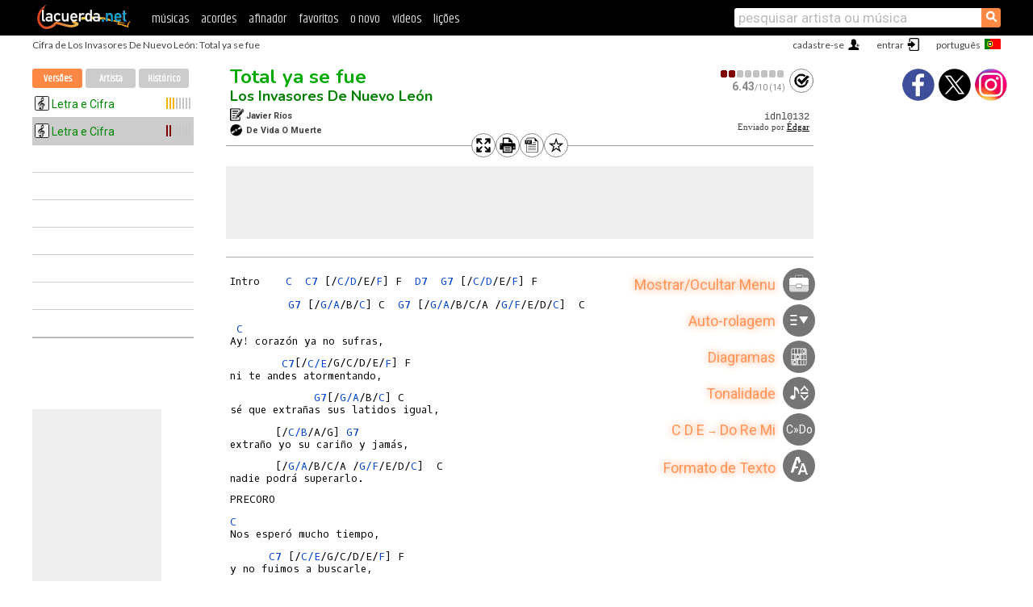

--- FILE ---
content_type: text/html; charset=utf-8
request_url: https://cifras.lacuerda.net/invasores_de_nuevo_leon/total_ya_se_fue-2.shtml
body_size: 9653
content:
<!DOCTYPE HTML PUBLIC "-//W3C//DTD HTML 4.01 Transitional//EN" "http://www.w3.org/TR/html4/loose.dtd">
<HTML lang='pt'>
<HEAD>
<META HTTP-EQUIV="Content-Language" CONTENT="pt">
<META HTTP-EQUIV="Content-Type" CONTENT="text/html; charset=UTF-8">
<META HTTP-EQUIV="Content-Script-Type" CONTENT="text/javascript">
<meta name="viewport" content="width=device-width, initial-scale=1.0">
<META NAME="description" CONTENT="como tocar Total ya se fue, Los Invasores De Nuevo León. Cifra">
<META NAME="keywords" CONTENT="Total ya se fue Los Invasores De Nuevo Leon, Total ya se fue cifras letras tablaturas violão guitarra baixo piano ukulele música LaCuerda">
<TITLE>TOTAL YA SE FUE, Los Invasores De Nuevo León: Cifra</TITLE>
<link rel='dns-prefetch' href='https://cdn.lacuerda.net'>
<link rel='dns-prefetch' href='https://www.googletagmanager.com'>
<link rel='dns-prefetch' href='https://fonts.googleapis.com'>
<link rel='dns-prefetch' href='https://fonts.gstatic.com'>
<link rel='dns-prefetch' href='https://cdn.insurads.com'>

<link rel='apple-touch-icon' href='//cdn.lacuerda.net/IMG/lc-favicon-196.png'>
<link rel='icon' href='//cdn.lacuerda.net/IMG/lc-favicon-32.png' type='image/png' sizes='32x32'/>
<link rel='icon' href='//cdn.lacuerda.net/IMG/lc-favicon-192.png' type='image/png' sizes='192x192'/>
<script src="//cdn.lacuerda.net/UTIL/mainJS.js"></script>
<script src='/TRAN/main.js?f2020'></script>
<script src='/LANG/mainJSpatch.php?lang=PT'></script>
<script>
if (decodeURI(DO.cookie).indexOf('lc_stats=1') != -1 || 2 != 1) ADS('https://www.googletagmanager.com/gtag/js?id=UA-8916411-2');
window.dataLayer = window.dataLayer || []; function gtag(){dataLayer.push(arguments);} gtag('js', new Date());
gtag('config', 'UA-8916411-2', {'cookie_domain':'.lacuerda.net'});
var myAds = [{adu:'/37756251/728top', sz:[728, 90], id:'div-gpt-ad-1430236222398-0'}, {adu:'/37756251/160ros', sz:[160,600], id:'div-gpt-ad-1430236222398-1'}, {adu:'/37756251/tran728', sz:[728,90], id:'div-gpt-ad-1430236222398-3'}, {adu:'/37756251/layerTran', sz:[1,1],  id:'div-gpt-ad-1430236222398-4'}]; 

ocod='idnl0132', odes='C C7 C/D F D7 G7 G/A G/F C/E C/B F/E G7/D', oclb='U:el_zuca;Édgar';
oband='Los Invasores De Nuevo León', orola='Total ya se fue', otipo='R';
ourl='/invasores_de_nuevo_leon/total_ya_se_fue-2';
trcal.push(['R',0,0,1]);
</script>
</script>
<script async='async' src='https://www.googletagservices.com/tag/js/gpt.js'></script>
<script async='async' src="//acordes.lacuerda.net/UTIL/pb.js"></script>
<script async='async' src="//acordes.lacuerda.net/UTIL/pb_imp.js"></script>
<script async src="https://cdn.insurads.com/bootstrap/55QXK4XS.js"></script>


<LINK href="//acordes.lacuerda.net/UTIL/estilo.css" rel="stylesheet" type="text/css">
<link rel='alternate' hreflang='es' href='https://acordes.lacuerda.net/invasores_de_nuevo_leon/total_ya_se_fue-2.shtml' />
<link rel='alternate' hreflang='en' href='https://chords.lacuerda.net/invasores_de_nuevo_leon/total_ya_se_fue-2.shtml' />
<link rel='alternate' hreflang='pt' href='https://cifras.lacuerda.net/invasores_de_nuevo_leon/total_ya_se_fue-2.shtml' />
</HEAD>

<BODY onload="; bidStart();">
<div id='mTopCont'></div>
<div id='mMask' style='display:none'></div>
<div id='mHead'>
	<div class='mhTit' >Cifra de Los Invasores De Nuevo León: Total ya se fue</div>
</div>
<script>mShTop();</script>
<div id='mCols'><div id='mLeft'>
<div id='mlMenu'>
<div class='mlTit tlTit'>
<a id='mlOpt1' href='javascript:tCal()'>Versões</a>
<a id='mlOpt2' href='javascript:bandList("invasores_de_nuevo_leon", 1)'>Artista</a>
<a id='mlOpt3' href='javascript:listHist()'>Histórico</a>
</div>
<div id='tNav' class='tNav'><ul class='tList'><li style='padding:0'><div class='dotloader'></div></li><li></li><li></li><li></li><li></li><li></li><li></li><li></li><li></li></div>
</div>
<div id=ban160><div id='div-gpt-ad-1430236222398-1' style='height:600px; width:160px;'><script>googletag.cmd.push(function() { googletag.display('div-gpt-ad-1430236222398-1'); });</script></div></div></div>

<div class='mBody'>
 
<div id=t_loader style='display:none'></div>
<div id=tHead>
<div id='tHtools'><div class='butCmd' onclick='addCSS("full")'></div><div class='butCmd tPrt' onclick='addCSS("print")'></div><div class='butCmd tTxt' onclick='return text()'></div><div class='butCmd starOff' onclick='favo()' id='favoImg'></div></div>
<div id=tH1><h1><a class=r href='total_ya_se_fue'>Total ya se fue</a> <span id='tH1span'></span></h1><h2><a href=./>Los Invasores De Nuevo León</a></h2></div>
<div id=tH2><div class='butCmd tClf' onclick='calf(ocod)'></div><div class=tH2div><div id='tH2cal' onclick='calf(ocod)'></div><span id='tH2txt'></span></div></div>
<div id=tH3><div class='tCompo'></div>Javier Ríos<br><div class='tAlbum'></div>De Vida O Muerte</div>
<div id=tH4><pre id='tCode'></pre><div id='tColab'></div></div>
</div>
<div id=ban728><div id='div-gpt-ad-1430236222398-0'><script>googletag.cmd.push(function() { googletag.display('div-gpt-ad-1430236222398-0'); });</script></div></div><div id='tDiag2Cont'><div id=t_diag2 style='display:none'></div></div>
<div id='tranCmds' style='display:block' onmouseenter='return helpShow(true)' onmouseleave='return helpShow(false)'>
<div id='toolmenu'></div></div><div id='tExplain' style='display:none'></div><div id=t_body><PRE><div></div>Intro    <A>C</A>  <A>C7</A> [/<A>C/D</A>/E/<A>F</A>] F  <A>D7</A>  <A>G7</A> [/<A>C/D</A>/E/<A>F</A>] F
<div></div>         <A>G7</A> [/<A>G/A</A>/B/<A>C</A>] C  <A>G7</A> [/<A>G/A</A>/B/C/A /<A>G/F</A>/E/D/<A>C</A>]  C
<div></div> <A>C</A>
Ay! corazón ya no sufras,
<div></div>        <A>C7</A>[/<A>C/E</A>/G/C/D/E/<A>F</A>] F
ni te andes atormentando,
<div></div>             <A>G7</A>[/<A>G/A</A>/B/<A>C</A>] C
sé que extrañas sus latidos igual,
<div></div>       [/<A>C/B</A>/A/G] <A>G7</A>
extraño yo su cariño y jamás,
<div></div>       [/<A>G/A</A>/B/C/A /<A>G/F</A>/E/D/<A>C</A>]  C
nadie podrá superarlo.

PRECORO
<div></div><A>C</A>
Nos esperó mucho tiempo,
<div></div>      <A>C7</A> [/<A>C/E</A>/G/C/D/E/<A>F</A>] F
y no fuimos a buscarle,
<div></div>            <A>G7</A>[/<A>G/A</A>/B/<A>C</A>] C
ni una esperanza le dimos y así,
<div></div>         [/<A>C/B</A>/A/G] <A>G7</A>
donde ya nos decidimos a ir,
<div></div>       [/<A>G/A</A>/B/C/A /<A>G/F</A>/E/D/<A>C</A>]  C           <A>C7</A>
era demasiado tarde.

CORO I
<div></div>         [/<A>C/D</A>/E/<A>F</A>] F         [/<A>F/E</A>/D#/D]
No nos culpemos total ya se fue,
<div></div><A>D7</A>                 <A>G7</A>       [/<A>C/D</A>/E/F]
nunca de acuerdo pudimos estar,
<div></div>  <A>F</A>        <A>G7</A> [/<A>G/A</A>/B/<A>C</A>] C
cuando quisimos de pronto volver,
<div></div> <A>G7/D</A>   [/<A>G/A</A>/B/<A>C</A>] C      <A>C7</A>
iba llegando al altar.

CORO II
<div></div>               [/<A>C/D</A>/E/<A>F</A>] F         [/<A>F/E</A>/D#/D]
Por ai dicen que los tragos de alcohol,
<div></div><A>D7</A>                <A>G7</A>          [/<A>C/D</A>/E/F]
son eficaz para cualquier dolor,
<div></div>  <A>F</A>       <A>G7</A> [/<A>G/A</A>/B/<A>C</A>] C
quizá yo logre olvidar de un jalón,
<div></div><A>G7/D</A>   [/<A>G/A</A>/B/<A>C</A>] C
pero no mi corazón.

INTER  (Mismo que Intro)

PRECORO
CORO I
CORO II
<div></div>    <A>G7</A>     [/<A>G/A</A>/B/C/A /<A>G/F</A>/E/D/<A>C</A>]  C     <A>G7</A> <A>G7</A>  <A>C</A>
...pero no mi corazón.
</PRE></div>
<div id=abajo>
<div id='ban728b'><div id='div-gpt-ad-1430236222398-3' style='height:90px; width:728px'><script type='text/javascript'>googletag.cmd.push(function() { googletag.display('div-gpt-ad-1430236222398-3'); });</script></div></div>
<div id='VideoAd'></div><div id='div-gpt-ad-1430236222398-4' style='height:1px; width:1px;'><script type='text/javascript'>googletag.cmd.push(function() { googletag.display('div-gpt-ad-1430236222398-4'); });</script></div>
<div id=tDisc>Este arquivo é o trabalho do seu trnascritor e representa sua interpretação pessoal da música. O material contido nesta página é para uso privado exclusivo, portanto, é proibida sua reprodução ou retransmissão, bem como seu uso para fins comerciais.</div></center>
<div id='t_abajo'>
<div id=t_coms><a href='javascript:coms()'>Mostrar Comentários</a></div>
<br>

<br clear=all style='height:1px; mrgin:0; padding:0'><center><A class=a_rlink style='display:inline' href="//acordes.lacuerda.net/invasores_de_nuevo_leon/total_ya_se_fue">[Total ya se fue acordes]</A><A class=a_rlink style='display:inline' href="//chords.lacuerda.net/invasores_de_nuevo_leon/total_ya_se_fue">[Total ya se fue chords]</A></center>
</div>
</div></div><div id='mRight'>
<div id='mrShare'><div class='shareBut insta' onclick='w.location="//instagram.com/lacuerdanet/"'></div><div class='shareBut tweet' onclick='tShare(1)'></div><div class='shareBut fbook' onclick='tShare(0)'></div></div>
<div id='mrVideo'></div>
<div id=t_diag></div>
<script>preload()</script>
</div>
</div>
<div id='ban320'>
<div id='div-gpt-ad-1430236222398-3' style='height:50px; width:320px;'><script>googletag.cmd.push(function() { googletag.display('div-gpt-ad-1430236222398-3'); });</script></div></div>
<div id='mBot'>
<b>&copy;</b> LaCuerda<font color=#a0a0a0>.net</font> &middot <a href=//lacuerda.net/Extras/legal.php>notícia legal</a> &middot; <a href=//lacuerda.net/Extras/privpol.php>privacidade</a> &middot; <a title='Acordes de Guitarra' href='//lacuerda.net/'>es</a>
 &middot; <a title='Guitar Chords' href='//chords.lacuerda.net/'>en</a>
 &middot; <a title='Cifras de Violão' href='//cifras.lacuerda.net/'>pt</a>
 &middot; <a href=//lacuerda.net/Extras/contacto.php>contato</a></div>
</body></html>


--- FILE ---
content_type: text/html; charset=utf-8
request_url: https://www.google.com/recaptcha/api2/aframe
body_size: 257
content:
<!DOCTYPE HTML><html><head><meta http-equiv="content-type" content="text/html; charset=UTF-8"></head><body><script nonce="7_fCifUSpyRULkOwtvMErw">/** Anti-fraud and anti-abuse applications only. See google.com/recaptcha */ try{var clients={'sodar':'https://pagead2.googlesyndication.com/pagead/sodar?'};window.addEventListener("message",function(a){try{if(a.source===window.parent){var b=JSON.parse(a.data);var c=clients[b['id']];if(c){var d=document.createElement('img');d.src=c+b['params']+'&rc='+(localStorage.getItem("rc::a")?sessionStorage.getItem("rc::b"):"");window.document.body.appendChild(d);sessionStorage.setItem("rc::e",parseInt(sessionStorage.getItem("rc::e")||0)+1);localStorage.setItem("rc::h",'1768727232058');}}}catch(b){}});window.parent.postMessage("_grecaptcha_ready", "*");}catch(b){}</script></body></html>

--- FILE ---
content_type: text/javascript; charset=UTF-8
request_url: https://lacuerda.net/UTIL/cal.php?c=idnl013
body_size: 75
content:
trcal=[];
trcal[0]=['R',6.83,66, 1];
trcal[1]=['R',6.43,14, 2];


--- FILE ---
content_type: application/javascript; charset=utf-8
request_url: https://fundingchoicesmessages.google.com/f/AGSKWxXT-3zyNn20UXLFf8eWxXaw1Tma-gm6ek4hHARAVNYy39tvbP4my2BsYaCSZ9_xV_xXfbiFs-t2_YkuO6xy0hK-mOjJfkYe-UYYLrblakPyNxlj7ygxmYYrL7LqNgyERhnBLkxPDRTbG963M0Zh9IoKD95R5E72TEdGjU_xmKVk9xlep4vQpvDZfidx/_/ad_home2011__468x80//wedel_ad./adfeedtestview./googleadiframe_
body_size: -1289
content:
window['4ed8fd28-8a92-46c9-bb60-0df56edb97a6'] = true;